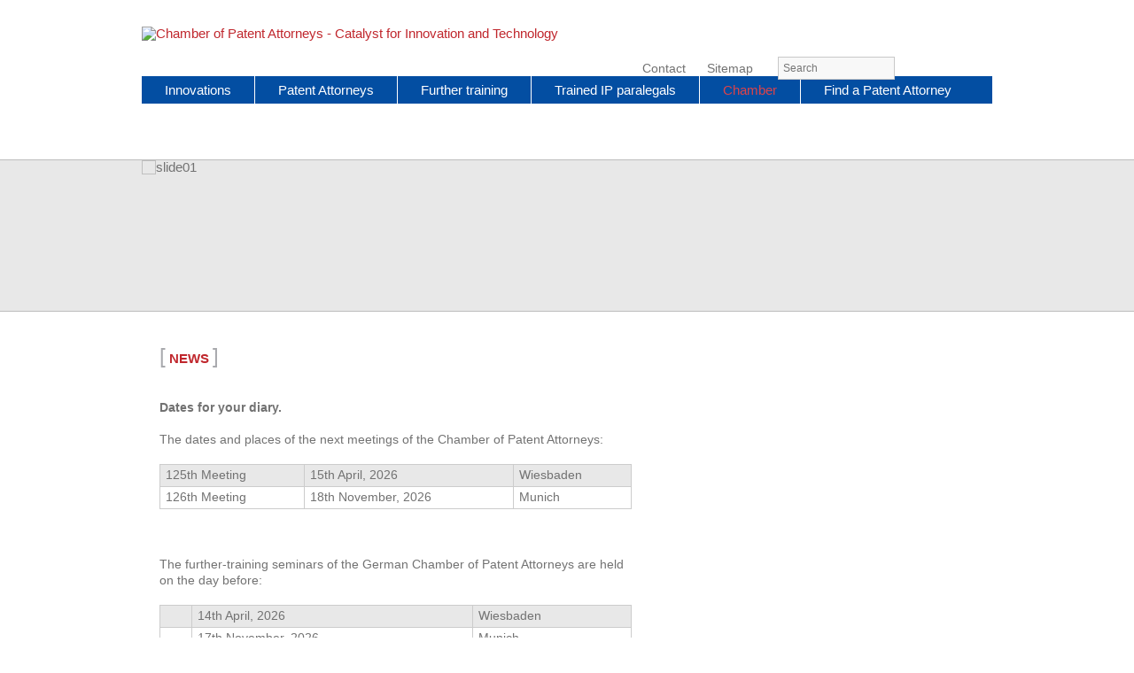

--- FILE ---
content_type: text/html; charset=utf-8
request_url: https://www.patentanwalt.de/en/chamber/news.html
body_size: 3530
content:
<!DOCTYPE html>
<html lang="en">
<head>
<meta charset="utf-8">
<title>Chamber of Patent Attorneys - Impulse generators of Innovations and Law</title>
<base href="https://www.patentanwalt.de/">
<meta name="robots" content="index,follow">
<meta name="description" content="">
<meta name="keywords" content="">
<meta name="generator" content="Contao Open Source CMS">
<meta name="viewport" content="width=device-width,initial-scale=1.0">
<style>#header{height:180px}#footer{height:30px}</style>
<link rel="stylesheet" href="assets/css/e0dec0cf1a34.css">
<script src="assets/js/04758336b636.js"></script>
<link rel="alternate" hreflang="de" href="https://www.patentanwalt.de/de/kammer/aktuelles.html">
<link rel="alternate" hreflang="en" href="https://www.patentanwalt.de/en/chamber/news.html">
<link rel="shortcut icon" type="image/x-icon" href="favicon.ico">
<!--[if lt IE 8]>
<style type="text/css">#container{zoom:1}</style>
<![endif]-->
<!--[if lt IE 9]><script src="assets/html5shiv/3.7.2/html5shiv-printshiv.min.js"></script><![endif]-->
</head>
<body id="top" class="mac chrome blink ch131">
<div id="wrapper">
<header id="header">
<div class="inside">
<div id="logo">
<a href="en/"><img src="files/pak/layout/logo.png" alt="Chamber of Patent Attorneys - Catalyst for Innovation and Technology" title="Chamber of Patent Attorneys - Catalyst for Innovation and Technology"></a>
</div>
<!-- indexer::stop -->
<nav class="mod_customnav block" id="headermenu">
<a href="en/chamber/news.html#skipNavigation19" class="invisible">Skip navigation</a>
<ul class="level_1">
<li class="first"><a href="en/contact.html" title="Contact" class="first">Contact</a></li>
<li class="last"><a href="en/sitemap.html" title="Sitemap" class="last">Sitemap</a></li>
</ul>
<a id="skipNavigation19" class="invisible">&nbsp;</a>
</nav>
<!-- indexer::continue -->
<!-- indexer::stop -->
<div class="mod_form tableless block" id="search">
<form action="en/search.html" id="f2" method="get" enctype="application/x-www-form-urlencoded">
<div class="formbody">
<div class="widget widget-text">
<input type="text" name="keywords" id="ctrl_2" class="text" value="" placeholder="Search">
<input type="submit" id="ctrl_2_submit" class="submit" value="Search">
</div>
</div>
</form>
</div>
<!-- indexer::continue -->
<!-- indexer::stop -->
<div id="language">
<!-- indexer::stop -->
<nav class="mod_changelanguage flags block" itemscope="" itemtype="http://schema.org/SiteNavigationElement">
<ul class="level_1" role="menubar">
<li class="lang-de first"><a href="https://www.patentanwalt.de/de/kammer/aktuelles.html" title="German" class="lang-de first" hreflang="de" lang="de" role="menuitem">German</a></li>
<li class="lang-en active last"><span class="lang-en active last" role="menuitem">English</span></li>
</ul>
</nav>
<!-- indexer::continue -->
</div>
<!-- indexer::continue -->
<!-- indexer::stop -->
<nav class="mod_navigation block" id="mainmenu">
<a href="en/chamber/news.html#skipNavigation2" class="invisible">Skip navigation</a>
<ul class="level_1">
<li class="submenu first"><a href="en/innovations/benefits-of-innovations.html" title="Innovations" class="submenu first" aria-haspopup="true">Innovations</a>
<ul class="level_2">
<li class="first"><a href="en/innovations/benefits-of-innovations.html" title="Benefits of innovations" class="first">Benefits of innovations</a></li>
<li><a href="en/innovations/types-of-ip-rights.html" title="Types of IP Rights">Types of IP Rights</a></li>
<li class="last"><a href="en/innovations/use-of-ip-rights.html" title="Use of IP Rights" class="last">Use of IP Rights</a></li>
</ul>
</li>
<li class="submenu"><a href="en/patent-attorneys/profile-of-the-profession.html" title="Patent Attorneys" class="submenu" aria-haspopup="true">Patent Attorneys</a>
<ul class="level_2">
<li class="first"><a href="en/patent-attorneys/profile-of-the-profession.html" title="Profile of the profession" class="first">Profile of the profession</a></li>
<li><a href="en/patent-attorneys/history.html" title="History">History</a></li>
<li><a href="en/patent-attorneys/training.html" title="Training">Training</a></li>
<li><a href="en/patent-attorneys/admission.html" title="Admission">Admission</a></li>
<li><a href="en/patent-attorneys/patent-attorneys-act.html" title="Patent Attorneys Act">Patent Attorneys Act</a></li>
<li><a href="en/patent-attorneys/professional-code.html" title="Professional Code">Professional Code</a></li>
<li class="last"><a href="en/patent-attorneys/ficpi-membership.html" title="FICPI-Membership" class="last">FICPI-Membership</a></li>
</ul>
</li>
<li class="submenu"><a href="en/further-training/enhancing-competence.html" title="Further training" class="submenu" aria-haspopup="true">Further training</a>
<ul class="level_2">
<li class="first"><a href="en/further-training/enhancing-competence.html" title="Enhancing competence" class="first">Enhancing competence</a></li>
<li><a href="en/further-training/european-ip-law.html" title="European IP law">European IP law</a></li>
<li class="last"><a href="en/further-training/european-patent-litigation-certificate.html" title="European Patent Litigation Certificate" class="last">European Patent Litigation Certificate</a></li>
</ul>
</li>
<li><a href="en/trained-ip-paralegals.html" title="Trained IP paralegals">Trained IP paralegals</a></li>
<li class="forward trail submenu"><span class="forward trail submenu" aria-haspopup="true">Chamber</span>
<ul class="level_2">
<li class="active first"><span class="active first">News</span></li>
<li class="sibling"><a href="en/chamber/advice-for-inventors.html" title="Advice for inventors" class="sibling">Advice for inventors</a></li>
<li class="sibling"><a href="en/chamber/information-material.html" title="Information material" class="sibling">Information material</a></li>
<li class="sibling"><a href="en/chamber/journal.html" title="Journal" class="sibling">Journal</a></li>
<li class="sibling"><a href="en/chamber/organisation.html" title="Organisation" class="sibling">Organisation</a></li>
<li class="stellungnahmen sibling"><a href="en/chamber/position-papers.html" title="Position papers" class="stellungnahmen sibling">Position papers</a></li>
<li class="sibling"><a href="https://www.patentanwalt.de/files/pak/pdf/kammer/Kanzleiaenderung.pdf" title="Change of office address" class="sibling" target="_blank">Change of office address</a></li>
<li class="sibling"><a href="en/chamber/patent-attorneys-id-card.html" title="Patent Attorney’s ID card" class="sibling">Patent Attorney’s ID card</a></li>
<li class="sibling"><a href="en/chamber/signature-card.html" title="Signature card" class="sibling">Signature card</a></li>
<li class="sibling"><a href="https://www.patentanwalt.de/files/pak/pdf/kammer/Verwaltungsgebuehrenordnung.pdf" title="Administrative fees" class="sibling" target="_blank">Administrative fees</a></li>
<li class="sibling"><a href="en/" title="DL InfoV (under construction)" class="sibling">DL InfoV (under construction)</a></li>
<li class="sibling"><a href="en/chamber/money-laundering.html" title="Money laundering" class="sibling">Money laundering</a></li>
<li class="sibling last"><a href="en/chamber/patent-attorneys-of-the-eu-member-state-providing-services.html" title="Patent Attorneys of the EU-MemberState providing services" class="sibling last">Patent Attorneys of the EU-Member<br>State providing services</a></li>
</ul>
</li>
<li class="last"><a href="en/find-a-patent-attorney.html" title="Find a Patent Attorney" class="last">Find a Patent Attorney</a></li>
</ul>
<a id="skipNavigation2" class="invisible">&nbsp;</a>
</nav>
<!-- indexer::continue -->
</div>
</header>
<div class="custom">
<div id="secondaryHeader">
<div class="inside">
<div class="mod_article first last block" id="article-247">
<div class="mod_caroufredsel_gallery block">
<div class="caroufredsel_skin" id="caroufredsel_skin_15">
<div class="caroufredsel" id="caroufredsel_15">
<div class="caroufredsel_gallery" id="caroufredsel_gallery_15_0">
<figure class="image_container">
<img src="files/pak/content/slider/en/slide06.jpg" width="960" height="170" alt="slide06">
</figure>
</div>
<div class="caroufredsel_gallery" id="caroufredsel_gallery_15_1">
<figure class="image_container">
<img src="files/pak/content/slider/en/slide05.jpg" width="960" height="170" alt="slide05">
</figure>
</div>
<div class="caroufredsel_gallery" id="caroufredsel_gallery_15_2">
<figure class="image_container">
<img src="files/pak/content/slider/en/slide04.jpg" width="960" height="170" alt="slide04">
</figure>
</div>
<div class="caroufredsel_gallery" id="caroufredsel_gallery_15_3">
<figure class="image_container">
<img src="files/pak/content/slider/en/slide03.jpg" width="960" height="170" alt="slide03">
</figure>
</div>
<div class="caroufredsel_gallery" id="caroufredsel_gallery_15_4">
<figure class="image_container">
<img src="files/pak/content/slider/en/slide02.jpg" width="960" height="170" alt="slide02">
</figure>
</div>
<div class="caroufredsel_gallery" id="caroufredsel_gallery_15_5">
<figure class="image_container">
<img src="files/pak/content/slider/en/slide01.jpg" width="960" height="170" alt="slide01">
</figure>
</div>
</div>
</div>
</div>
</div>
</div>
</div>
</div>
<div id="container">
<div id="main">
<div class="inside">
<div class="mod_article first last block" id="news">
<div class="ce_text first block" style="margin-bottom:20px;">
<h1><span class="klammer-h1">[</span> News <span class="klammer-h1">]</span></h1>
</div>
<div class="left-60">
<h2 class="ce_headline">
Dates for your diary.</h2>
<div class="ce_text block">
<p>The dates and places of the next meetings of the Chamber of Patent Attorneys:</p>
<table>
<tbody>
<tr>
<td>125th Meeting</td>
<td>15th April, 2026&nbsp;</td>
<td>Wiesbaden</td>
</tr>
<tr>
<td>126th Meeting</td>
<td>18th November, 2026</td>
<td>Munich</td>
</tr>
</tbody>
</table>
<p>&nbsp;</p>
</div>
<div class="ce_text block">
<p>The further-training seminars of the German Chamber of Patent Attorneys are held on the day before:</p>
<table>
<tbody>
<tr>
<td>&nbsp;</td>
<td>14th April, 2026&nbsp;</td>
<td>Wiesbaden</td>
</tr>
<tr>
<td>&nbsp;</td>
<td>17th November, 2026</td>
<td>Munich</td>
</tr>
</tbody>
</table>
<p>&nbsp;</p>
</div>
</div>
<div class="ce_image right-40 last block">
<figure class="image_container">
<img src="files/pak/content/kammer/aktuelles.jpg" width="320" height="395" alt="">
</figure>
</div>
</div>
</div>
</div>
</div>
<footer id="footer">
<div class="inside">
<div class="left">
<a href="http://www.technikundrecht.eu/" target="_blank"><img src="files/pak/layout/tur_logo.png" alt="Technik und Recht aus einer Hand" title="Technik und Recht aus einer Hand"></a>
</div>
<div class="right">
<!-- indexer::stop -->
<nav class="mod_customnav block" id="footermenu">
<a href="en/chamber/news.html#skipNavigation18" class="invisible">Skip navigation</a>
<ul class="level_1">
<li class="links first"><a href="en/links.html" title="Links" class="links first">Links</a></li>
<li><a href="en/legal-notices.html" title="Legal notices">Legal notices</a></li>
<li><a href="en/data-protection.html" title="Data Protection">Data Protection</a></li>
<li class="last"><a href="en/legal-information.html" title="Legal information" class="last">Legal information</a></li>
</ul>
<a id="skipNavigation18" class="invisible">&nbsp;</a>
</nav>
<!-- indexer::continue -->
</div>            </div>
</footer>
</div>
<script src="assets/jquery/ui/1.11.4/jquery-ui.min.js"></script>
<script>(function($){$(document).ready(function(){$(document).accordion({heightStyle:'content',header:'div.toggler',collapsible:!0,create:function(event,ui){ui.header.addClass('active');$('div.toggler').attr('tabindex',0)},activate:function(event,ui){ui.newHeader.addClass('active');ui.oldHeader.removeClass('active');$('div.toggler').attr('tabindex',0)}})})})(jQuery)</script>
<script>(function($){var $carouFredSel=$('#caroufredsel_15');$(document).ready(function(){$carouFredSel.krioImageLoader()});$.readyLoad(function(){$carouFredSel.carouFredSel({responsive:!0,direction:"right",width:"100%",height:"variable",onCreate:function(data){data.items.addClass("visible")},items:{visible:1,start:-1,height:"100%"},scroll:{fx:"crossfade",easing:"linear",duration:1200,onBefore:function(data){data.items.old.removeClass("visible")},onAfter:function(data){data.items.visible.addClass("visible")}},auto:{timeoutDuration:7200,delay:-7200}},{wrapper:{classname:"caroufredsel_wrapper caroufredsel_wrapper_15"}})})})(jQuery)</script>
<script>setTimeout(function(){var e=function(e,t){try{var n=new XMLHttpRequest}catch(r){return}n.open("GET",e,!0),n.onreadystatechange=function(){this.readyState==4&&this.status==200&&typeof t=="function"&&t(this.responseText)},n.send()},t="system/cron/cron.";e(t+"txt",function(n){parseInt(n||0)<Math.round(+(new Date)/1e3)-86400&&e(t+"php")})},5e3)</script>
<script src="files/pak/js/jquery.meanmenu.js"></script>
<script>(function($){$(document).ready(function(){$('#mainmenu').meanmenu();$('#mainmenu li ul').hide().removeClass('level_2');$('#mainmenu li').hover(function(){$('ul',this).stop().slideToggle(300)})})})(jQuery)</script>
</body>
</html>

--- FILE ---
content_type: text/css
request_url: https://www.patentanwalt.de/assets/css/e0dec0cf1a34.css
body_size: 5630
content:
body,form,figure{margin:0;padding:0}img{border:0}header,footer,nav,section,aside,article,figure,figcaption{display:block}body{font-size:100.01%}select,input,textarea{font-size:99%}#container,.inside{position:relative}#main,#left,#right{float:left;position:relative}#main{width:100%}#left{margin-left:-100%}#right{margin-right:-100%}#footer{clear:both}#main .inside{min-height:1px}.ce_gallery>ul{margin:0;padding:0;overflow:hidden;list-style:none}.ce_gallery>ul li{float:left}.ce_gallery>ul li.col_first{clear:left}.float_left{float:left}.float_right{float:right}.block{overflow:hidden}.clear,#clear{height:.1px;font-size:.1px;line-height:.1px;clear:both}.invisible{border:0;clip:rect(0 0 0 0);height:1px;margin:-1px;overflow:hidden;padding:0;position:absolute;width:1px}.custom{display:block}#container:after,.custom:after{content:"";display:table;clear:both}
@media (max-width:767px){#wrapper{margin:0;width:auto}#container{padding-left:0;padding-right:0}#main,#left,#right{float:none;width:auto}#left{right:0;margin-left:0}#right{margin-right:0}}img{max-width:100%;height:auto}.ie7 img{-ms-interpolation-mode:bicubic}.ie8 img{width:auto}
body,div,h1,h2,h3,h4,h5,h6,p,blockquote,pre,code,ol,ul,li,dl,dt,dd,figure,table,th,td,form,fieldset,legend,input,textarea{margin:0;padding:0}table{border-spacing:0;border-collapse:collapse}caption,th,td{text-align:left;text-align:start;vertical-align:top}abbr,acronym{font-variant:normal;border-bottom:1px dotted #666;cursor:help}blockquote,q{quotes:none}fieldset,img{border:0}ul{list-style-type:none}sup{vertical-align:text-top}sub{vertical-align:text-bottom}del{text-decoration:line-through}ins{text-decoration:none}header,footer,nav,section,aside,article,figure,figcaption{display:block}body{font:12px/1 "Lucida Grande","Lucida Sans Unicode",Verdana,sans-serif;color:#000}input,button,textarea,select{font-family:inherit;font-size:99%;font-weight:inherit}pre,code{font-family:Monaco,monospace}h1,h2,h3,h4,h5,h6{font-size:100%;font-weight:400}h1{font-size:1.8333em}h2{font-size:1.6667em}h3{font-size:1.5em}h4{font-size:1.3333em}table{font-size:inherit}caption,th{font-weight:700}a{color:#00f}h1,h2,h3,h4,h5,h6{margin-top:1em}h1,h2,h3,h4,h5,h6,p,pre,blockquote,table,ol,ul,form{margin-bottom:12px}
/* dk_caroufredsel global styles */
.caroufredsel_skin .image_container img, .caroufredsel_thumbnails_skin .image_container img {
	vertical-align: bottom;
}
.caroufredsel > div, .caroufredsel > section, .caroufredsel_thumbnails > div {
	float: left;
}
.caroufredsel .clearfix {
	float: none;
	clear: both;
}
.caroufredsel_thumbnails_skin {
	position: relative;
}
/*	-------------------------------------------------------------
	Navigation
	- - - - - - - - - - - - - - - - - - - - - - - - - - - - - - -	*/

/* Mainmenu Level 1 */
#mainmenu {	
	width:100%;
	float:left;
	font-size:1em;
	margin:40px 0 0 0;
	background:#034ea2;
}
#mainmenu ul {
	list-style-type:none;
}
#mainmenu ul li {
	float:left;
	display:inline;
	padding:2px 26px 2px 26px;
	height:27px;
	line-height:27px;
	text-align:center;
	border-right:#fff 1px solid;
}
#mainmenu ul li.last {
	border-right:none;
}
#mainmenu li a {
	color:#fff;
	display:inline-block;
	padding:0;
	margin:0;
	text-decoration:none;
}
#mainmenu li a:hover {
	color:#de4349;
}
#mainmenu li span, #mainmenu li a.trail {
	color:#de4349;
	display:inline-block;
	padding:0;
	margin:0;
	text-decoration:none;
}
#mainmenu ul li ul {
	display:none;
	margin-top:2px !important;
}

/* Mainmenu Level 2 */
#mainmenu ul li ul {
	position:absolute;
	width:292px;
	padding-top:0;
	margin-left:-32px;
	background:url(../../files/pak/layout/white85.png);
	z-index:1000;
}
*:first-child+html #mainmenu ul li ul {
	margin:22px 0 0 -93px;
}

#mainmenu ul li ul li {
	width:292px;
	white-space:nowrap;
	text-align:left;
	padding:0 12px 0 32px;
	border-right:none;
	height: auto;
}
#mainmenu ul li ul li.first {
	margin-top:5px;
}
#mainmenu ul li ul li.last {
	margin-bottom:8px;
}
#mainmenu ul li ul li a {
	color:#034ea2;
	line-height: 17px;
}
#mainmenu ul li ul li a:hover {
	color:#c0272d;
}
#mainmenu ul li ul li span, #mainmenu ul li ul li a.trail {
	color:#c0272d;
	line-height: 17px;
}
#mainmenu ul li ul.level_2 {
	display:none;
}
#mainmenu ul li:hover ul.level_2 {
	display:block;
}

/* ########### Mobile ########### */
/* hide the link until viewport size is reached */
a.meanmenu-reveal {
	display: none;
}

/* when under viewport size, .mean-container is added to body */
.mean-container .mean-bar { 
	float:left;
	width:100%;
	position:relative;
	background:#034ea2;
	padding:1px 0;
	min-height:42px;
	z-index:999999;
}
.mean-container a.meanmenu-reveal {
	width:22px;
	height:22px;
	padding:13px 20px 11px 13px;
	position:absolute;
	top:0;
	right:0;
	cursor:pointer;
	text-decoration:none;
	font-size:16px;
	color:#fff;
	text-indent:-9999em;
	line-height:22px;
	text-align:left;
}

.mean-container a.meanmenu-reveal span {
	display:block;
	background:#fff;
	height:3px;
	margin-top:3px;
}
.mean-container .mean-nav { 
	float:left;
	width:100%;
	background:#fff;
	margin-top:42px;
}
.mean-container .mean-nav ul {
	padding:0;
	margin:0;
	width:100%;
	list-style-type:none;
}
.mean-container .mean-nav ul li {
	position:relative;
	float:left;
	width:100%;
}
.mean-container .mean-nav ul li a {
	display:block;
	float:left;
	width:90%;
	padding:0.7em 5%;
	margin:0;
	font-size:0.85em;
	text-align:left;
	color:#034ea2;
	border-bottom:#dfdfdf 1px solid;
	text-decoration:none;
	white-space:nowrap;
}
.mean-container .mean-nav ul li li a {
	width:80%;
	padding:0.7em 10%;
	border-bottom:#dfdfdf 1px solid;
	opacity:0.75; 
	filter:alpha(opacity=75);
	text-shadow:none !important;
	visibility:visible;
}
.mean-container .mean-nav ul li.mean-last a {
	border-bottom:none;
	margin-bottom:0;
}
.mean-container .mean-nav ul li li li a {
	width:70%;
	padding:1em 15%;
}
.mean-container .mean-nav ul li li li li a {
	width:60%;
	padding:1em 20%;
}
.mean-container .mean-nav ul li li li li li a {
	width:50%;
	padding:1em 25%;
}
.mean-container .mean-nav ul li a:hover {
	color:#c0272d;
}
.mean-container .mean-nav ul li span { 
	display:block;
	float:left;
	width:90%;
	padding:0.7em 5%;
	margin:0;
	font-size:0.85em;
	text-align:left;
	color:#c0272d;
	border-bottom:#dfdfdf 1px solid;
	text-decoration:none;
}
.mean-container .mean-nav ul li li span { 
	font-weight:bold;
	padding:0.7em 10%;

}
.mean-container .mean-nav ul li a.mean-expand {
	width:26px;
	height:26px;
	border:none !important;
	padding:5px 12px 0 12px !important;
	text-align:center;
	position:absolute;
	right:0;
	top:0;
	z-index:2;
	font-weight:700;
}
.mean-container .mean-nav ul li a.mean-expand:hover {
	background:none;
}
.mean-container .mean-push { 
	float:left;
	width:100%;
	padding:0;
	margin:0;
	clear:both;
}
.mean-nav .wrapper {
	width:100%;
	padding:0;
	margin:0;
}
/* ########### Mobile ########### */

/* Metanavigation Header */
#headermenu {
	position:absolute;
	right:270px;
	top:70px;
}
#headermenu ul li {
	list-style:none;
	float:left;
	font-size:0.9em;
}
#headermenu ul li a {
	line-height:1.2em;
    color:#727272;
    text-decoration:none;
	text-align:right;
    padding:0 12px 0 12px;
	display:block;
	float:left;
}
#headermenu ul li.last a, #headermenu ul li.last span, #headermenu ul li.last a.trail {
	border-right:none;
	padding:0 0 0 12px;
}
#headermenu ul li a:hover {
	color:#034ea2;
}
#headermenu ul li span {
	line-height:1.2em;
    color:#034ea2;
    text-decoration:none;
	text-align:right;
    padding:0 12px 0 12px;
	display:block;
	float:left;
}

/* Footernavigation */
#footermenu {
	/*
	float:right;
	margin:8px 20px 0 0;*/
}
#footermenu ul li {
	list-style:none;
	float:left;
	font-size:0.85em;
}
#footermenu ul li a {
	line-height:1.2em;
    color:#034ea2;
    text-decoration:none;
	text-align:right;
    padding:0 12px 0 12px;
	border-right:#034ea2 1px solid;
	display:block;
	float:left;
}
#footermenu ul li.last a, #footermenu ul li.last span, #footermenu ul li.last a.trail {
	border-right:none;
	padding:0 0 0 12px;
}
#footermenu ul li a:hover {
	color:#c0272d;
}
#footermenu ul li span {
	line-height:1.2em;
    color:#c0272d;
    text-decoration:none;
	text-align:right;
    padding:0 12px 0 12px;
	border-right:#034ea2 1px solid;
	display:block;
	float:left;
}
@media screen and (max-width: 480px) {
	#footermenu ul li {
		width:100%;
	}
	#footermenu ul li a, #footermenu ul li span, #footermenu ul li a.trail {
		border-right:none;
		line-height:20px;
	}
}
/*	-------------------------------------------------------------
	Basics
	- - - - - - - - - - - - - - - - - - - - - - - - - - - - - - -	*/

* {
	margin:0;
	padding:0;
	border:0;
}

html {
	height:100.2%;
	padding-bottom:0.1%;
}

html, body {
	overflow-x:hidden;
}

body {
	width:100%;
	top:0;
	margin:0;
	padding:0;
	font-family:Helvetica, Arial, sans-serif;
	font-weight:normal;
	font-style:normal;
	font-variant:normal;
	font-size:93.75%;
	-webkit-text-size-adjust:93.75%;
	-webkit-font-smoothing: antialiased;
	color:#727272;
	background:#fff;
}

p {
	font-size:0.9em;
	line-height:18px;
	margin-bottom:18px;
}
.red {
	color:#c0272d;
}
.blue {
	color:#034ea2;
}

h1 {
	font-size:1em;
	color:#c0272d;
	font-weight:bold;
	text-transform:uppercase;
	line-height:18px;
	margin:0 0 18px 0;
}
.klammer-h1 {
	font-size:1.6em;
	line-height:20px;
	color:#a8a9ad;
	font-weight:normal;
}

h2 {
	font-size:0.9em;
	color:#727272;
	font-weight:bold;
	line-height:18px;
	margin:0 0 18px 0;
}

a {
	color:#c0272d;
	text-decoration:none;
}
a:hover {
	color:#034ea2;
}

a:active, a:focus {
	outline:none;
	border:0;
}
a.arrow-link {
	margin:0;
	padding-left:14px;
	background:url(../../files/pak/layout/arrow.png) left 6px no-repeat;
}
.arrow-link:hover {
	background:url(../../files/pak/layout/arrow_hover.png) left 6px no-repeat;
}

.klammer-link {
	font-size:1.4em;
	color:#a8a9ad;
	font-weight:normal;
}

*:focus {
	outline:0;
	border:0;
}

img {
	border:0;
	padding:0;
	margin:0;
	vertical-align:top;
}

.clear {
	clear:both;
	height:18px;
}

/*	-------------------------------------------------------------
	Layout
	- - - - - - - - - - - - - - - - - - - - - - - - - - - - - - -	*/

#wrapper {
	width:100%;
	position:relative;
	overflow:hidden;
	padding-bottom:30px;
}
 
#container {
	position:relative;
	width:100%;
}

#header {
}
#header .inside {
	position:relative;
	width:960px;
	margin:0 auto 0 auto;
}
#secondaryHeader {
	width:100%;
	height:170px;
	position:relative;
	margin-bottom:0;
	background:#e8e8e8;
	border-top:#bdbdbd 1px solid;
	border-bottom:#bdbdbd 1px solid;
}
#secondaryHeader .inside {
	width:960px;
	margin:0 auto 0 auto; /* Zentrieren */
	text-align:center;
}

#logo {
	padding:30px 0 0 0;
}
#logo h1 {
	float:left;
	text-indent:-9999px;
	width:1px;
}

#main, #left, #right {
}

#main {
	position:relative;
	width:100%;
}
* + html #main {
    position:static;
}
#main .inside {
	position:relative;
	width:920px;
	margin:0 auto 0 auto;
	padding:40px 0 30px 0;
	min-height:460px;
}

#left {
}
#left .inside {
}
#right {
}
#right .inside {
}

#footer {
	position:relative;
	width:100%;
}
#footer .inside {
	position:relative;
	width:960px;
	height:30px;
	margin:0 auto 0 auto;
	background:#e8e8e8;
}
#footer .left {
	float:left;
	margin:2px 0 0 20px;
}
#footer .right {
	float:right;
	margin:8px 20px 0 0;
}

/*	-------------------------------------------------------------
	Content
	- - - - - - - - - - - - - - - - - - - - - - - - - - - - - - -	*/

/*-------------Elements-----------------*/
.left-50 {
	width:46%;
	float:left;
	padding:0;
}
.right-50 {
	width:46%;
	float:right;
	padding:0;
}
.left-40 {
	width:38%;
	float:left;
	padding:0;
}
.right-60 {
	width:58%;
	float:right;
	padding:0;
}
.left-60 {
	width:58%;
	float:left;
	padding:0;
}
.right-40 {
	width:38%;
	float:right;
	padding:0;
}
.left-70 {
	width:68%;
	float:left;
	padding:0;
}
.right-30 {
	width:28%;
	float:right;
	padding:0;
}
.left-30 {
	width:28%;
	float:left;
	padding:0;
}
.right-70 {
	width:68%;
	float:right;
	padding:0;
}
.left-3col {
	width:33%;
	float:left;
	padding:0;
}
.left-2col {
	width:50%;
	float:left;
	padding:0;
}
.align-right {
	float:right;
}

body.links #main .inside {
	background:url(../../files/pak/content/links/links.jpg) right 100px no-repeat;
}
body.stellungnahmen #main .inside {
	background:url(../../files/pak/content/kammer/stellungnahmen.jpg) right 100px no-repeat;
}
body.stellungnahmen #main .inside a {
	margin:0;
	padding-left:14px;
	background:url(../../files/pak/layout/arrow_link.png) left 3px no-repeat;
}

/* Generic Styling, for Desktops/Laptops */
table { 
	width:100%; 
	border-collapse:collapse;
	margin-bottom:18px;
}
/* Zebra striping */
tr:nth-of-type(odd) { 
	background:#e8e8e8; 
}
th { 
	background:#034ea2; 
	color:#fff; 
	font-weight:normal; 
}
td, th { 
	padding:3px 6px 3px 6px; 
	border:1px solid #ccc; 
	font-size:0.9em;
	line-height:18px;
    text-align:left;
    vertical-align:top;
}
.col1 {
	width:18%;
}
.col2 {
	width:18%;
}
.col3 {
	width:64%;
}

/*-------------Liste-----------------*/
.ce_text ol {
	margin:0 0 18px 0;
	padding:0px 0px 0px 24px;
}
.ce_text ol li {
	margin:0 0 5px 12px;
	padding:1px 0px;
	list-style-type:decimal;
	font-size:0.9em;
}
.ce_text .inside ul {
	margin:0 0 18px 0;
	padding:0px 0px 0px 0px;
}
.ce_text ul li {
	margin:0 0 5px 0;
	padding:1px 0px 1px 14px;
	background:url(../../files/pak/layout/arrow_red.png) left 5px no-repeat;
	list-style-type:none;
	line-height:18px;
	font-size:0.9em;
}
body.links .ce_text ul li {
	margin:0 0 5px 0;
}

/* Sitemap ----------------------------------- */
.mod_sitemap {
	font-size:0.9em;
	line-height:18px;
	margin-bottom:0;
}
.sitemap-h1 {
	margin-bottom:5px;
}
.mod_sitemap ul.level_1 li {
	margin:5px 0;
	padding-left:16px;
	background:url(../../files/pak/layout/arrow_small.png) left 3px no-repeat;
	list-style:none;
	color:#034ea2;
	font-weight:bold;
	line-height:18px;
	margin-bottom:5px;
}
.mod_sitemap ul.level_1 li a {
	color:#034ea2;
}
.mod_sitemap ul.level_1 li a:hover {
	color:#c0272d;
}
.mod_sitemap ul.level_1 li .article {
	display:none;	
}
.mod_sitemap ul.level_2 li {
	margin:5px 0;
	padding-left:16px;
	background:url(../../files/pak/layout/arrow_small.png) left 3px no-repeat;
	list-style:none;
	color:#000;
	font-weight:normal;
	line-height:18px;
	margin-bottom:0px;
	display:inline-block;
}
.mod_sitemap ul.level_2 li a {
	color:#727272;
}
.mod_sitemap ul.level_3 li {
	float:left;
	font-size:0.9em;
	background:url(../../files/pak/layout/arrow_level3.png) left 3px no-repeat;
	margin-right:10px;
}

/* Breadcrumb ----------------------------------- */
.mod_breadcrumb li {
    float:left;
	margin:5px 10px 0 0;
	padding-left:16px;
	background:url(../../files/pak/layout/arrow_small.png) left 3px no-repeat;
	list-style:none;
	color:#c0272d;
	font-size:0.8em;
	font-weight:normal;
	line-height:18px;
	margin-bottom:0px;
	display:inline-block;
}
.mod_breadcrumb li a {
	color:#034ea2;
}
.mod_breadcrumb li a:hover {
	color:#c0272d;
}

/* jQuery Accordion ----------------------------------- */
.more p {
	margin:0;
}
.ce_accordion .toggler {
	font-size:0.9em;
	color:#727272;
	line-height:20px;
	margin:0 0 10px 0;
	padding:0 0 0 22px;
	cursor:pointer;
	background:url(../../files/pak/layout/arrow_down.png) left 0px no-repeat;
}
.ce_accordion .toggler:hover {
    color:#c0272d;
}
.ce_accordion .toggler.ui-state-active {
	color:#c0272d;
	background:url(../../files/pak/layout/arrow_up.png) left 0px no-repeat;
}
.ce_accordion .accordion div {
	margin:0 0 18px 0;
	padding:0 0 0 22px;
	background:#ffff;
}

/* carouFredSel ----------------------------------- */
.ce_caroufredsel_gallery img {
	width:100%;
}
.caroufredsel_gallery {
	background:none !important;
	margin:0 !important;
}
.gallery-slider {
	position:relative;
}
.gallery-slider img {
}
.slider-content img {
	max-width:320px;
	margin:0 0 40px 16px;
}
.slider-content-patent img {
	max-width:380px;
	margin:0 0 40px 16px;
}

/*	-------------------------------------------------------------
	Changelanguage
	- - - - - - - - - - - - - - - - - - - - - - - - - - - - - - -	*/
	
#language {
	position:absolute;
	right:0px;
	top:68px;
}
.flags ul li {
	float:left;
	margin-right:0px;
}
.mod_changelanguage a, .mod_changelanguage span {
	list-style:none;
	display:block;
    height:19px;
    width:24px;
	text-indent:-9999em;
}
.mod_changelanguage .lang-de {
  background-image:url("../../files/pak/layout/flag_de.png");
  background-repeat:no-repeat;
  background-position:left top;
  padding:0;
  margin-right:5px;
}
.mod_changelanguage .lang-en {
  background:url("../../files/pak/layout/flag_en.png");
  background-repeat:no-repeat;
  background-position:left top;
  padding:0;
  margin-right:0;
}

/*	-------------------------------------------------------------
	Suche
	- - - - - - - - - - - - - - - - - - - - - - - - - - - - - - -	*/

#search {
    position:absolute;
	right:80px;
	top:64px;
}
#search input {
    vertical-align: top;
	margin:0;
}
#search input.text {
	width:120px;
	height:24px;
    border:#c8c8c8 1px solid;
    font-size:0.8em;
	color:#727272;
	background:#f8f8f8;
    padding:0 5px 0 5px;
	margin:0;
	-webkit-border-radius:0px !important;
	border-radius:0px !important;
	-webkit-appearance:none !important;
	-moz-appearance:none !important;
}
*:first-child+html #search input.text {
	padding-top:5px;
}
#search input.submit {
	width:26px;
	height:26px;
    background:url(../../files/pak/layout/search.png) no-repeat scroll left top transparent;
    border:0 none;
	text-indent:-9999px;
	margin:0;
	padding:0;
	cursor:pointer;
}
#search input.submit:hover {
    background:url(../../files/pak/layout/search_hover.png) no-repeat scroll left top transparent;
}
*:first-child+html #search input.submit {
	margin-top:1px;
	line-height:1px;
}

#search .mod_search .relevance  {
    display: none;
}
.mod_search .header {
    text-align:right;
	margin:-18px 0 40px 0;
}
.mod_search .radio_container {
    margin-top: 3px;
}
.mod_search .radio_container span {
    display:inline;
    padding-right:12px;
}
.mod_search h3 {
    margin-top:18px;
	font-size:1.2em;
}
.mod_search h3, .mod_search p {
    margin-bottom:18px;
}
.mod_search .relevance {
    color:#034ea2;
}
.mod_search .url {
    color:#034ea2;
}

.mod_search .result {
	margin-bottom:30px;
}
.mod_search .even {
	border-top:#e8e8e8 1px solid;
}
.mod_search .odd {
	border-top:#e8e8e8 1px solid;
}
.mod_search .even.first {
	border-bottom:0;
	border-top:0;
}
.mod_search .odd.first {
	border-bottom:0;
	border-top:0;
}
.mod_search .even.last {
	margin-bottom:30px;
}
.mod_search .odd.last {
	margin-bottom:30px;
}
.mod_search .highlight {
    font-weight:bold;
}
.mod_search input[type="search"] {
    display:none;
}
.mod_search input[type="submit"] {
    width:30px;
	height:30px;
    background:none;
	text-indent:-9999px;
}

/* Pagination ----------------------------------- */
.pagination {
	margin-top:10px;
	font-size:0.85em;
	color:#727272;
}
.pagination ul {
	width:160px;
	float:right;
	margin:0;
	padding:5px;
	text-align:right;
}
.pagination li {
	display:inline;
	margin:0;
	padding:0;
	list-style-type:none;
}
.pagination a {
	color:#034ea2;
	text-decoration:none;
	margin-left:5px;
}
.pagination a:hover {
	color:#c0272d;
}
.pagination p {
	width:80px;
	float:left;
	text-align:left;
	font-size:1em;
}
.pagination .current {
	color:#c0272d;
	list-style-type:none;
	background:none;
	border:#727272 1px solid;
	padding:2px 5px 2px 5px;
}

/* mod_login ----------------------------------- */
.mod_login .formbody {
	margin: 0;
}
.mod_login {
	background: none;
	margin: 0;
	padding: 0;
	border: 0;
}
.mod_login label {
	display: block;
	font-size:0.9em;
	line-height:18px;
	margin-bottom:10px;
}
.mod_login input {
    width: 92%;
	max-width: 360px;
	font-family:Helvetica, Arial, sans-serif;
	font-size:0.9em;
    border:#c8c8c8 1px solid;
	color:#727272;
	background:#f8f8f8;
    padding:10px;
	transition:all 0.15s linear 0s;
}
.mod_login input.text {
	margin-bottom: 20px !important;
}
.mod_login input:focus, .mod_login input:hover {
	background: #f2f2f2;
	color: #727272;
}
.mod_login .submit_container {
	margin-bottom:30px;
}
.mod_login .submit_container,
.mod_login input.submit,
.mod_login button.submit {
	width: 100%;
	max-width: 380px;
	background: #034ea2;
	border: 0;
	font-size: 15px;
	font-family:Helvetica, Arial, sans-serif;
	font-weight: normal;
	cursor: pointer;
	text-align: center;
	color: #fff;
}
.mod_login input.submit[type="submit"]:hover,
.mod_login button.submit[type="submit"]:hover {
	background: #c0272d;
}
.mod_login .submit_container.logout {
	max-width:250px !important;
}

body.mitglieder #main .inside a {
	margin:0;
	padding-left:14px;
	background:url(../../files/pak/layout/arrow_link.png) left 3px no-repeat;
}

/*-------------Media Querys-----------------*/
@media only screen and (min-width: 1024px){

}
/* iPad Landscape */
@media only screen and (min-width: 850px) and (max-width: 1024px) {
#header .inside {
	width:100%;
	margin:0 auto 0 auto;
}
#logo {
	padding:20px 0 0 20px;
}
#mainmenu ul li {
	padding:0 18px 0 18px !important;
}
#mainmenu ul li ul {
	margin-left:-20px !important;
}
#headermenu {
	right:282px !important;
	top:60px !important;
}
#search {
	right:98px !important;
	top:54px;
}
#language {
	right:20px !important;
	top:58px !important;
}
#secondaryHeader {
	height:auto;
}
#secondaryHeader .inside {
	width:100%;
	margin:0 auto 0 auto;
}
#main .inside {
	width:95%;
	margin:0 auto 0 auto;
}
#footer .inside {
	width:100%;
	margin:0 auto 0 auto;
}
#footer .right {
	margin:8px 30px 0 0;
}
}
/* iPad Portrait */
@media only screen and (min-width: 680px) and (max-width: 850px) {
#header {
	height:125px;
}
#wrapper {
	padding-bottom:5px;
}
#header .inside {
	width:100%;
	margin:0 auto 0 auto;
}
#logo {
	padding:30px 0 0 20px;
}
#mainmenu ul li {
	padding:0 12px 0 12px !important;
}
#mainmenu ul li ul {
	margin-left:-16px !important;
}
#headermenu {
	right:20px !important;
	top:20px !important;
}
#search {
	right:92px;
	top:54px;
}
#language {
	right:20px !important;
	top:58px !important;
}
#secondaryHeader {
	height:auto;
}
#secondaryHeader .inside {
	width:100%;
	margin:0 auto 0 auto;
}
#main .inside {
	width:95%;
	margin:0 auto 0 auto;
}
.left-50 {
	margin:0 !important;
}
.krs-col {
	width: 30%;
	margin-right:20px !important;
}
#footer .inside {
	width:100%;
	margin:0 auto 0 auto;
}
#footer .right {
	margin:8px 30px 0 0;
}
body.links #main .inside {
	background:none;
}
body.stellungnahmen #main .inside {
	background:none;
}
}
/* iPhone Landscape */
@media only screen and (max-width: 680px) {
body {
	font-size:90%;
	overflow:hidden;
}
#wrapper {
	padding-bottom:0px;
}
#header {
	height:110px;
}
#header .inside {
	width:100%;
	margin:0 auto 0 auto;
}
#logo {
	width:210px;
	height:auto;
	padding:20px 0 0 20px;
}
#headermenu {
	right:44px !important;
	top:55px !important;
}
#headermenu ul li a, #headermenu ul li span {
    padding:0 6px 0 6px !important;
}
#search {
	right:20px;
	top:20px;
}
#search input.text {
	width:152px;
	height:22px;
}
#search input.submit, #search input.submit:hover {
	width:24px;
	height:24px;
	background-position:center center;
}
#language {
	right:50px !important;
	top:80px !important;
}
#secondaryHeader {
	height:auto;
}
#secondaryHeader .inside {
	width:100%;
	margin:0 auto 0 auto;
}
#main .inside {
	width:95%;
	margin:0 auto 0 auto;
}
#footer .inside {
	width:100%;
	margin:0 auto 0 auto;
}
#footer .right {
	float:left;
	margin:8px 0 10px 10px;
}

.left-50 {
	width:auto;
	float:none;
	padding:0;
	margin:0 !important;
}
.right-50 {
	width:auto;
	float:none;
	padding:0;
	margin:0 !important;
	clear:both;
}
.left-40 {
	width:auto;
	float:none;
	padding:0;
	margin:0 !important;
}
.right-60 {
	width:auto;
	float:none;
	padding:0;
	margin:0 !important;
	clear:both;
}
.left-60 {
	width:auto;
	float:none;
	padding:0;
	margin:0 !important;
}
.right-40 {
	width:auto;
	float:none;
	padding:0;
	margin:0 !important;
	clear:both;
}
.left-3col {
	width:auto;
	float:none;
	padding:0;
	margin:0 !important;
}
.left-70 {
	width:auto;
	float:none;
	padding:0;
	margin:0 !important;
}
.right-30 {
	width:auto;
	float:none;
	padding:0;
	margin:0 !important;
	clear:both;
}
.right-70 {
	width:auto;
	float:none;
	padding:0;
	margin:0 !important;
}
.left-30 {
	width:auto;
	float:none;
	padding:0;
	margin:0 !important;
	clear:both;
}
body.links #main .inside {
	background:none;
}
body.stellungnahmen #main .inside {
	background:none;
}
.slider-content img {
	max-width:240px;
	height:auto;
	margin:20px 0 0 0;
}
.slider-content-patent img {
	max-width:240px;
	height:auto;
	margin:20px 0 0 0;
}
}
/* iPhone Portrait */
@media screen and (max-width: 480px) {
body {
	font-size:90%;
	overflow:hidden;
}
#wrapper {
	padding-bottom:0px;
}
#header {
	height:120px;
}
#header .inside {
	width:100%;
	margin:0 auto 0 auto;
}
#logo {
	width:200px;
	height:auto;
	padding:50px 0 0 20px;
}
#headermenu {
	left:17px !important;
	top:50px !important;
}
#headermenu ul li a, #headermenu ul li span {
    padding:0 3px 0 3px !important;
}
#search {
	left:20px;
	top:10px;
}
#search input.text {
	width:100px;
	height:22px;
}
#search input.submit, #search input.submit:hover  {
	width:24px;
	height:24px;
	background-position:center center;
}
#language {
	right:20px !important;
	top:14px !important;
}
#secondaryHeader {
	height:auto;
}
#secondaryHeader .inside {
	width:100%;
	margin:0 auto 0 auto;
}
#main .inside {
	width:90%;
	margin:0 auto 0 auto;
}
#footer .inside {
	width:100%;
	height:30px;
	margin:0 auto 0 auto;
	padding-bottom: 5px;
}
#footer .left {
	margin:4px 0 0 20px;
}
#footer .right {
	float:left;
	margin:8px 0 10px 10px;
}

.left-50 {
	width:auto;
	float:none;
	padding:0;
	margin:0 !important;
}
.right-50 {
	width:auto;
	float:none;
	padding:0;
	margin:0 !important;
	clear:both;
}
.left-40 {
	width:auto;
	float:none;
	padding:0;
	margin:0 !important;
}
.right-60 {
	width:auto;
	float:none;
	padding:0;
	margin:0 !important;
	clear:both;
}
.left-60 {
	width:auto;
	float:none;
	padding:0;
	margin:0 !important;
}
.right-40 {
	width:auto;
	float:none;
	padding:0;
	margin:0 !important;
	clear:both;
}
.left-3col {
	width:auto;
	float:none;
	padding:0;
	margin:0 !important;
}
.left-2col {
	width:auto;
	float:none;
	padding:0;
	margin:0 !important;
}
.left-70 {
	width:auto;
	float:none;
	padding:0;
	margin:0 !important;
}
.right-30 {
	width:auto;
	float:none;
	padding:0;
	margin:0 !important;
	clear:both;
}
.right-70 {
	width:auto;
	float:none;
	padding:0;
	margin:0 !important;
}
.left-30 {
	width:auto;
	float:none;
	padding:0;
	margin:0 !important;
	clear:both;
}
body.links #main .inside {
	background:none;
}
body.stellungnahmen #main .inside {
	background:none;
}
.slider-content img {
	max-width:240px;
	height:auto;
	margin:20px 0 0 0;
}
.slider-content-patent img {
	max-width:240px;
	height:auto;
	margin:20px 0 0 0;
}
/* Force table to not be like tables anymore */
table, thead, tbody, th, td, tr { 
	display:block;
}
/* Hide table headers (but not display: none;, for accessibility) */
thead tr { 
	position:absolute;
	top:-9999px;
	left: 0-9999px;
	border:0;
}
th {
	border:0;
	border-bottom:#fff 1px solid;
}
tr {
	border-top:0;
}
td { 
/* Behave  like a "row" */
	border:0;
	border-bottom:1px solid #eee; 
	position:relative;
	padding-left:6px; 
}
td:before { 
/* Now like a table header */
	position: absolute;
/* Top/left values mimic padding */
	top:6px;
	left:6px;
	width:100%; 
	padding-right:10px; 
	white-space:nowrap;
}
}
